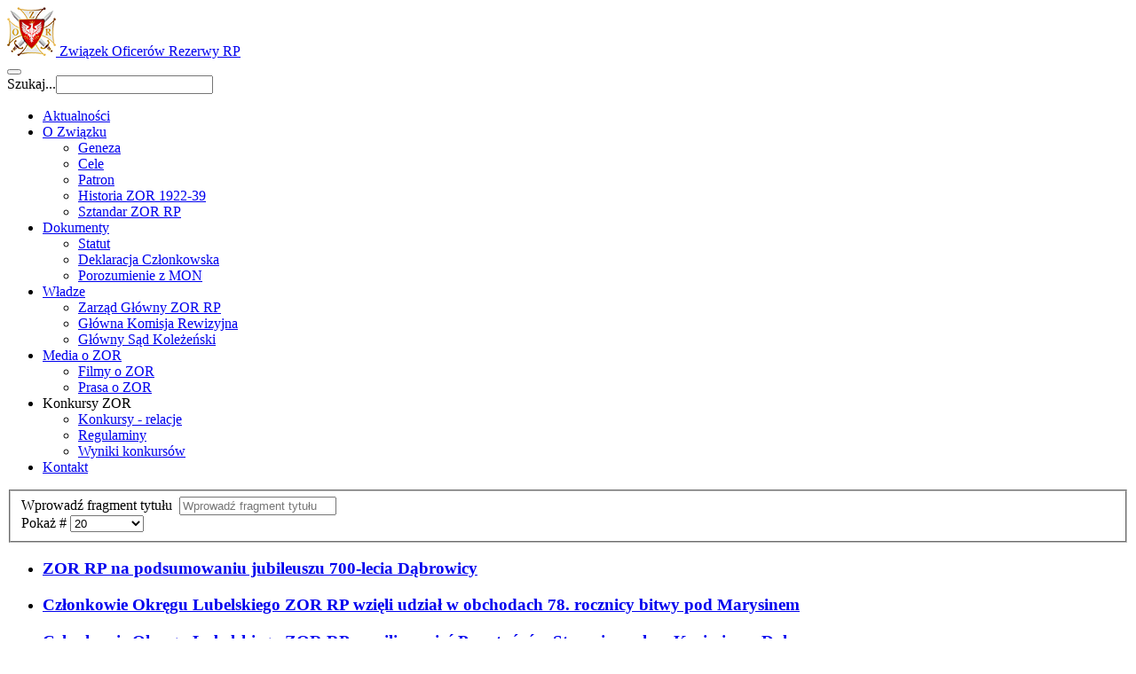

--- FILE ---
content_type: text/html; charset=utf-8
request_url: https://www.zorrp.org/component/tags/tag/lech-marczak
body_size: 7801
content:

<!DOCTYPE html>
<html lang="pl-pl" dir="ltr"
	  class='com_tags view-tag j31 mm-hover'>

<head>
	<base href="https://www.zorrp.org/component/tags/tag/lech-marczak" />
	<meta http-equiv="content-type" content="text/html; charset=utf-8" />
	<meta name="description" content="ZOR RP " />
	<title>Lech Marczak</title>
	<link href="/component/tags/tag/lech-marczak?format=feed&amp;type=rss" rel="alternate" type="application/rss+xml" title="RSS 2.0" />
	<link href="/component/tags/tag/lech-marczak?format=feed&amp;type=atom" rel="alternate" type="application/atom+xml" title="Atom 1.0" />
	<link href="/templates/purity_iii/favicon.ico" rel="shortcut icon" type="image/vnd.microsoft.icon" />
	<link href="https://www.zorrp.org/component/search/?id=27:lech-marczak&amp;format=opensearch" rel="search" title="Szukaj Związek Oficerów Rezerwy Rzeczypospolitej Polskiej - Zarząd Główny w Warszawie ZOR RP" type="application/opensearchdescription+xml" />
	<link href="/media/jui/css/chosen.css?48a49d51982593bc5fabf64bfc564a45" rel="stylesheet" type="text/css" />
	<link href="/templates/system/css/system.css" rel="stylesheet" type="text/css" />
	<link href="/templates/purity_iii/local/css/themes/red/bootstrap.css" rel="stylesheet" type="text/css" />
	<link href="/templates/purity_iii/local/css/themes/red/template.css" rel="stylesheet" type="text/css" />
	<link href="/templates/purity_iii/local/css/themes/red/megamenu.css" rel="stylesheet" type="text/css" />
	<link href="/templates/purity_iii/fonts/font-awesome/css/font-awesome.min.css" rel="stylesheet" type="text/css" />
	<link href="/templates/purity_iii/css/custom.css" rel="stylesheet" type="text/css" />
	<link href="/templates/purity_iii/local/css/themes/red/layouts/blog.css" rel="stylesheet" type="text/css" />
	<script type="application/json" class="joomla-script-options new">{"csrf.token":"88b09763607513dc150e6478c3a38b8a","system.paths":{"root":"","base":""}}</script>
	<script src="/media/system/js/mootools-core.js?48a49d51982593bc5fabf64bfc564a45" type="text/javascript"></script>
	<script src="/media/system/js/core.js?48a49d51982593bc5fabf64bfc564a45" type="text/javascript"></script>
	<script src="/media/jui/js/jquery.min.js?48a49d51982593bc5fabf64bfc564a45" type="text/javascript"></script>
	<script src="/media/jui/js/jquery-noconflict.js?48a49d51982593bc5fabf64bfc564a45" type="text/javascript"></script>
	<script src="/media/jui/js/jquery-migrate.min.js?48a49d51982593bc5fabf64bfc564a45" type="text/javascript"></script>
	<script src="/media/jui/js/chosen.jquery.min.js?48a49d51982593bc5fabf64bfc564a45" type="text/javascript"></script>
	<script src="/plugins/system/t3/base-bs3/bootstrap/js/bootstrap.js" type="text/javascript"></script>
	<script src="/plugins/system/t3/base-bs3/js/jquery.tap.min.js" type="text/javascript"></script>
	<script src="/plugins/system/t3/base-bs3/js/script.js" type="text/javascript"></script>
	<script src="/plugins/system/t3/base-bs3/js/menu.js" type="text/javascript"></script>
	<script src="/plugins/system/t3/base-bs3/js/nav-collapse.js" type="text/javascript"></script>
	<script type="text/javascript">

	jQuery(function ($) {
		initChosen();
		$("body").on("subform-row-add", initChosen);

		function initChosen(event, container)
		{
			container = container || document;
			$(container).find("select").chosen({"disable_search_threshold":10,"search_contains":true,"allow_single_deselect":true,"placeholder_text_multiple":"Wpisz lub wybierz opcj\u0119.","placeholder_text_single":"Wybierz jak\u0105\u015b opcj\u0119","no_results_text":"Nie ma pasuj\u0105cych wynik\u00f3w"});
		}
	});
	
	</script>

	
<!-- META FOR IOS & HANDHELD -->
	<meta name="viewport" content="width=device-width, initial-scale=1.0, maximum-scale=1.0, user-scalable=no"/>
	<style type="text/stylesheet">
		@-webkit-viewport   { width: device-width; }
		@-moz-viewport      { width: device-width; }
		@-ms-viewport       { width: device-width; }
		@-o-viewport        { width: device-width; }
		@viewport           { width: device-width; }
	</style>
	<script type="text/javascript">
		//<![CDATA[
		if (navigator.userAgent.match(/IEMobile\/10\.0/)) {
			var msViewportStyle = document.createElement("style");
			msViewportStyle.appendChild(
				document.createTextNode("@-ms-viewport{width:auto!important}")
			);
			document.getElementsByTagName("head")[0].appendChild(msViewportStyle);
		}
		//]]>
	</script>
<meta name="HandheldFriendly" content="true"/>
<meta name="apple-mobile-web-app-capable" content="YES"/>
<!-- //META FOR IOS & HANDHELD -->




<!-- Le HTML5 shim and media query for IE8 support -->
<!--[if lt IE 9]>
<script src="//html5shim.googlecode.com/svn/trunk/html5.js"></script>
<script type="text/javascript" src="/plugins/system/t3/base-bs3/js/respond.min.js"></script>
<![endif]-->

<!-- You can add Google Analytics here or use T3 Injection feature -->

<!--[if lt IE 9]>
<link rel="stylesheet" href="/templates/purity_iii/css/ie8.css" type="text/css" />
<![endif]-->	 <script type="text/javascript">
	  var _gaq = _gaq || [];
	  _gaq.push(['_setAccount', 'UA-40349176-1']);
	  _gaq.push(['_trackPageview']);
	
	  (function() {
		var ga = document.createElement('script'); ga.type = 'text/javascript'; ga.async = true;
		ga.src = ('https:' == document.location.protocol ? 'https://ssl' : 'http://www') + '.google-analytics.com/ga.js';
		var s = document.getElementsByTagName('script')[0]; s.parentNode.insertBefore(ga, s);
	  })();
</script>

<!-- Google tag (gtag.js) -->
<script async src="https://www.googletagmanager.com/gtag/js?id=G-GKLK03D0T3"></script>
<script>
  window.dataLayer = window.dataLayer || [];
  function gtag(){dataLayer.push(arguments);}
  gtag('js', new Date());

  gtag('config', 'G-GKLK03D0T3');
</script>
</head>

<body>

<div class="t3-wrapper blog"> <!-- Need this wrapper for off-canvas menu. Remove if you don't use of-canvas -->

	
<!-- MAIN NAVIGATION -->
<header id="t3-mainnav" class="wrap navbar navbar-default navbar-fixed-top t3-mainnav">

	<!-- OFF-CANVAS -->
		<!-- //OFF-CANVAS -->

	<div class="container">

		<!-- NAVBAR HEADER -->
		<div class="navbar-header">

			<!-- LOGO -->
			<div class="logo logo-image">
				<div class="logo-image">
					<a href="/" title="Związek Oficerów Rezerwy RP ">
													<img class="logo-img" src="/images/roboczy/headers/logo-sm.png" alt="Związek Oficerów Rezerwy RP " />
						
												
						<span>Związek Oficerów Rezerwy RP </span>
					</a>
				</div>
			</div>
			<!-- //LOGO -->

											<button type="button" class="navbar-toggle" data-toggle="collapse" data-target=".t3-navbar-collapse">
					<i class="fa fa-bars"></i>
				</button>
			
	    	    <!-- HEAD SEARCH -->
	    <div class="head-search">     
	      <form class="form-search" action="/component/tags/" method="post">
	<div class="search">
		<label for="mod-search-searchword">Szukaj...</label><i class="fa fa-search"></i><input name="searchword" id="mod-search-searchword" maxlength="200"  class="form-control " type="text" size="20" />	<input type="hidden" name="task" value="search" />
	<input type="hidden" name="option" value="com_search" />
	<input type="hidden" name="Itemid" value="" />
	</div>
</form>

	    </div>
	    <!-- //HEAD SEARCH -->
	    
		</div>
		<!-- //NAVBAR HEADER -->

		<!-- NAVBAR MAIN -->
				<nav class="t3-navbar-collapse navbar-collapse collapse"></nav>
		
		<nav class="t3-navbar navbar-collapse collapse">
			<div  class="t3-megamenu animate fading"  data-duration="400" data-responsive="true">
<ul class="nav navbar-nav level0">
<li class="current active" data-id="147" data-level="1">
<a class="" href="/"  title="Aktualności ZOR RP"   data-target="#">Aktualności </a>

</li>
<li class="dropdown mega" data-id="116" data-level="1">
<a class=" dropdown-toggle" href="/o-zor-rp"   data-target="#" data-toggle="dropdown">O Związku <b class="caret"></b></a>

<div class="nav-child dropdown-menu mega-dropdown-menu"  ><div class="mega-dropdown-inner">
<div class="row">
<div class="col-xs-12 mega-col-nav" data-width="12"><div class="mega-inner">
<ul class="mega-nav level1">
<li  data-id="161" data-level="2">
<a class="" href="/o-zor-rp"   data-target="#">Geneza</a>

</li>
<li  data-id="109" data-level="2">
<a class="" href="/o-zor-rp/cele"   data-target="#">Cele </a>

</li>
<li  data-id="104" data-level="2">
<a class="" href="/o-zor-rp/patron"   data-target="#">Patron </a>

</li>
<li  data-id="112" data-level="2">
<a class="" href="/o-zor-rp/historia-zor-rp-1922-1939"   data-target="#">Historia ZOR 1922-39 </a>

</li>
<li  data-id="266" data-level="2">
<a class="" href="/o-zor-rp/sztandar-zor-rp"   data-target="#">Sztandar ZOR RP </a>

</li>
</ul>
</div></div>
</div>
</div></div>
</li>
<li class="dropdown mega" data-id="110" data-level="1">
<a class=" dropdown-toggle" href="/dokumenty"   data-target="#" data-toggle="dropdown">Dokumenty <b class="caret"></b></a>

<div class="nav-child dropdown-menu mega-dropdown-menu"  ><div class="mega-dropdown-inner">
<div class="row">
<div class="col-xs-12 mega-col-nav" data-width="12"><div class="mega-inner">
<ul class="mega-nav level1">
<li  data-id="163" data-level="2">
<a class="" href="/dokumenty/statut"   data-target="#">Statut </a>

</li>
<li  data-id="107" data-level="2">
<a class="" href="/dokumenty/deklaracja-czlonkowska"   data-target="#">Deklaracja Członkowska </a>

</li>
<li  data-id="182" data-level="2">
<a class="" href="/dokumenty/porozumienie-z-mon"   data-target="#">Porozumienie z MON </a>

</li>
</ul>
</div></div>
</div>
</div></div>
</li>
<li class="dropdown mega" data-id="111" data-level="1">
<a class=" dropdown-toggle" href="/wladze"   data-target="#" data-toggle="dropdown">Władze <b class="caret"></b></a>

<div class="nav-child dropdown-menu mega-dropdown-menu"  ><div class="mega-dropdown-inner">
<div class="row">
<div class="col-xs-12 mega-col-nav" data-width="12"><div class="mega-inner">
<ul class="mega-nav level1">
<li  data-id="174" data-level="2">
<a class="" href="/wladze/zarzad-glowny-zor-rp"   data-target="#">Zarząd Główny ZOR RP </a>

</li>
<li  data-id="175" data-level="2">
<a class="" href="/wladze/glowna-komisja-rewizyjna"   data-target="#">Główna Komisja Rewizyjna </a>

</li>
<li  data-id="176" data-level="2">
<a class="" href="/wladze/glowny-sad-kolezenski"   data-target="#">Główny Sąd Koleżeński </a>

</li>
</ul>
</div></div>
</div>
</div></div>
</li>
<li class="dropdown mega" data-id="168" data-level="1">
<a class=" dropdown-toggle" href="/media-o-zor"   data-target="#" data-toggle="dropdown">Media o ZOR <b class="caret"></b></a>

<div class="nav-child dropdown-menu mega-dropdown-menu"  ><div class="mega-dropdown-inner">
<div class="row">
<div class="col-xs-12 mega-col-nav" data-width="12"><div class="mega-inner">
<ul class="mega-nav level1">
<li  data-id="123" data-level="2">
<a class="" href="/media-o-zor/filmy-o-zor"   data-target="#">Filmy o ZOR </a>

</li>
<li  data-id="118" data-level="2">
<a class="" href="/media-o-zor/prasa-o-zor"   data-target="#">Prasa o ZOR </a>

</li>
</ul>
</div></div>
</div>
</div></div>
</li>
<li class="dropdown mega" data-id="164" data-level="1">
<span class=" dropdown-toggle separator"   data-target="#" data-toggle="dropdown"> Konkursy ZOR<b class="caret"></b></span>

<div class="nav-child dropdown-menu mega-dropdown-menu"  ><div class="mega-dropdown-inner">
<div class="row">
<div class="col-xs-12 mega-col-nav" data-width="12"><div class="mega-inner">
<ul class="mega-nav level1">
<li  data-id="568" data-level="2">
<a class="" href="/konkursy/relacje"   data-target="#">Konkursy - relacje </a>

</li>
<li  data-id="569" data-level="2">
<a class="" href="/konkursy/regulaminy" target="_blank"   data-target="#">Regulaminy </a>

</li>
<li  data-id="609" data-level="2">
<a class="" href="/konkursy/wyniki-konkursow"   data-target="#">Wyniki konkursów </a>

</li>
</ul>
</div></div>
</div>
</div></div>
</li>
<li  data-id="117" data-level="1">
<a class="" href="/kontakt"   data-target="#">Kontakt </a>

</li>
</ul>
</div>

		</nav>
    <!-- //NAVBAR MAIN -->

	</div>
</header>
<!-- //MAIN NAVIGATION -->




	
<div id="t3-mainbody" class="container t3-mainbody">
	<div class="row">

		<!-- MAIN CONTENT -->
		<div id="t3-content" class="t3-content col-xs-12 col-sm-8  col-md-9">
						<div id="system-message-container">
	</div>

						<div class="tag-category">
				


<form action="https://www.zorrp.org/component/tags/tag/lech-marczak" method="post" name="adminForm" id="adminForm" class="form-inline">
		<fieldset class="filters btn-toolbar">
					<div class="btn-group">
				<label class="filter-search-lbl element-invisible" for="filter-search">
					Wprowadź fragment tytułu&#160;				</label>
				<input type="text" name="filter-search" id="filter-search" value="" class="inputbox" onchange="document.adminForm.submit();" title="Wstaw cały bądź część tytułu, aby wyszukiwać." placeholder="Wprowadź fragment tytułu" />
			</div>
							<div class="btn-group pull-right">
				<label for="limit" class="element-invisible">
					Pokaż #				</label>
				<select id="limit" name="limit" class="inputbox input-mini" size="1" onchange="this.form.submit()">
	<option value="5">5</option>
	<option value="10">10</option>
	<option value="15">15</option>
	<option value="20" selected="selected">20</option>
	<option value="25">25</option>
	<option value="30">30</option>
	<option value="50">50</option>
	<option value="100">100</option>
	<option value="0">Wszystkie</option>
</select>
			</div>
		
		<input type="hidden" name="filter_order" value="" />
		<input type="hidden" name="filter_order_Dir" value="" />
		<input type="hidden" name="limitstart" value="" />
		<input type="hidden" name="task" value="" />
		<div class="clearfix"></div>
	</fieldset>
	
	
	<ul class="category list-striped list-unstyled">
									<li class="cat-list-row0 clearfix" >
				<h3>
					<a href="/uroczystosci/898-zor-rp-na-podsumowaniu-jubileuszu-700-lecia-dabrowicy">
						                ZOR RP na podsumowaniu jubileuszu 700-lecia Dąbrowicy 					</a>
				</h3>
																			</li>
									<li class="cat-list-row1 clearfix" >
				<h3>
					<a href="/uroczystosci/1719-czlonkowie-okregu-lubelskiego-zor-rp-wzieli-udzial-w-obchodach-78-rocznicy-bitwy-pod-marysinem">
						       Członkowie  Okręgu Lubelskiego ZOR RP wzięli  udział w obchodach  78. rocznicy  bitwy pod Marysinem					</a>
				</h3>
																			</li>
									<li class="cat-list-row0 clearfix" >
				<h3>
					<a href="/uroczystosci/2468-czlonkowie-okregu-lubelskiego-zor-rp-uczcili-pamiec-powstancow-styczniowych-w-kazimierzu-dolnym">
						 Członkowie Okręgu Lubelskiego ZOR RP uczcili pamięć Powstańców Styczniowych w Kazimierzu Dolnym					</a>
				</h3>
																			</li>
									<li class="cat-list-row1 clearfix" >
				<h3>
					<a href="/inne-przedsiewziecia/888-gala-finalowa-konkursu-ohp-sladami-legionow-polskich-w-lublinie">
						 Gala finałowa konkursu OHP „Śladami Legionów Polskich” w Lublinie					</a>
				</h3>
																			</li>
									<li class="cat-list-row0 clearfix" >
				<h3>
					<a href="/uroczystosci/1480-obchody-102-rocznicy-odzyskania-przez-polske-niepodleglosci-w-lublinie">
						 Obchody 102. rocznicy odzyskania przez Polskę niepodległości w Lublinie					</a>
				</h3>
																			</li>
									<li class="cat-list-row1 clearfix" >
				<h3>
					<a href="/uroczystosci/792-przysiega-zolnierzy-wojska-obrony-terytorialnej-w-lublinie">
						 Przysięga żołnierzy Wojsk Obrony Terytorialnej w Lublinie					</a>
				</h3>
																			</li>
									<li class="cat-list-row0 clearfix" >
				<h3>
					<a href="/inne-przedsiewziecia/2542-patriotyczna-majowka-w-specjalnym-osrodku-szkolno-wychowawczym-w-krasnymstawie-z-udzialem-czlonkow-okregu-lubelskiego-zor-rp">
						„Patriotyczna majówka” w Specjalnym Ośrodku Szkolno-Wychowawczym  w Krasnymstawie z udziałem członków Okręgu Lubelskiego ZOR RP 					</a>
				</h3>
																			</li>
									<li class="cat-list-row1 clearfix" >
				<h3>
					<a href="/inne-przedsiewziecia/1076-pilsudski-i-dmowski-dwie-wizje-niepodleglej-polski-debata-w-lubelskim-oddziale-ipn">
						„Piłsudski i Dmowski – dwie wizje niepodległej Polski” – debata w lubelskim Oddziale IPN					</a>
				</h3>
																			</li>
									<li class="cat-list-row0 clearfix" >
				<h3>
					<a href="/uroczystosci/548-10-lecie-nadania-imienia-marszalka-pilsudskiego-gimnazjum-w-niedrzwicy-duzej">
						10-lecie nadania imienia Marszałka Piłsudskiego gimnazjum  w Niedrzwicy Dużej 					</a>
				</h3>
																			</li>
									<li class="cat-list-row1 clearfix" >
				<h3>
					<a href="/uroczystosci/900-150-rocznica-urodzin-marszalka-jozefa-pilsudskiego-w-lublinie">
						150 rocznica urodzin Marszałka Józefa Piłsudskiego w Lublinie					</a>
				</h3>
																			</li>
									<li class="cat-list-row0 clearfix" >
				<h3>
					<a href="/uroczystosci/941-74-rocznica-bitwy-pod-marysinem-woj-lubelskie">
						74 rocznica bitwy pod Marysinem (Woj. Lubelskie)					</a>
				</h3>
																			</li>
									<li class="cat-list-row1 clearfix" >
				<h3>
					<a href="/uroczystosci/998-74-rocznica-pierwszego-ladowania-alianckiego-samolotu-w-okupowanej-polsce">
						74 rocznica pierwszego lądowania Alianckiego samolotu w okupowanej Polsce					</a>
				</h3>
																			</li>
									<li class="cat-list-row0 clearfix" >
				<h3>
					<a href="/uroczystosci/1389-76-rocznica-bitwy-pod-marysinem-gmina-jastkow-woj-lubelskie">
						76 rocznica Bitwy pod Marysinem (Gmina Jastków, Woj. Lubelskie)					</a>
				</h3>
																			</li>
									<li class="cat-list-row1 clearfix" >
				<h3>
					<a href="/inne-przedsiewziecia/1107-akcja-zapal-pamiec-i-zaduszki-historyczne-w-pulawach">
						Akcja „Zapal pamięć” i  „Zaduszki historyczne” w Puławach					</a>
				</h3>
																			</li>
									<li class="cat-list-row0 clearfix" >
				<h3>
					<a href="/inne-przedsiewziecia/471-akcja-zapal-pamiec-i-zaduszki-historyczne-2015-w-pulawach">
						Akcja Zapal Pamięć i Zaduszki Historyczne 2015 w Puławach					</a>
				</h3>
																			</li>
									<li class="cat-list-row1 clearfix" >
				<h3>
					<a href="/uroczystosci/754-bieg-tropem-wilczym-i-uroczystosc-ku-czci-mjr-dekutowskiego-zapory-w-kazimierzu-dolnym">
						Bieg „Tropem Wilczym” i uroczystość ku czci mjr. Dekutowskiego „Zapory” w Kazimierzu Dolnym					</a>
				</h3>
																			</li>
									<li class="cat-list-row0 clearfix" >
				<h3>
					<a href="/inne-przedsiewziecia/536-bieg-pamieci-zolnierzy-wykletych-w-kazimierzu-dolnym">
						Bieg Pamięci Żołnierzy Wyklętych w Kazimierzu Dolnym					</a>
				</h3>
																			</li>
									<li class="cat-list-row1 clearfix" >
				<h3>
					<a href="/uroczystosci/2055-czlonkowie-okregu-lubelskiego-zor-rp-uczestniczyli-w-lublinie-w-obchodach-narodowego-dnia-pamieci-ofiar-ludobojstwa">
						Członkowie   Okręgu Lubelskiego ZOR RP uczestniczyli  w Lublinie w obchodach Narodowego Dnia Pamięci Ofiar Ludobójstwa 					</a>
				</h3>
																			</li>
									<li class="cat-list-row0 clearfix" >
				<h3>
					<a href="/uroczystosci/2198-czlonkowie-kola-nr-1-zor-rp-w-lublinie-upamietnili-84-rocznice-rozpoczecia-wywozek-na-sybir-polakow-z-kresow-ii-rzeczypospolitej">
						Członkowie Koła nr 1 ZOR RP w Lublinie upamiętnili  84. rocznicę rozpoczęcia wywózek na Sybir Polaków z Kresów II Rzeczypospolitej					</a>
				</h3>
																			</li>
									<li class="cat-list-row1 clearfix" >
				<h3>
					<a href="/uroczystosci/2319-czlonkowie-okregow-lubelskiego-i-podkarpackiego-zor-rp-uczestniczyli-w-uroczystosci-odsloniecia-pomnika-rzez-wolynska-w-domostawie-k-niska-woj-podkarpackie">
						Członkowie Okręgów Lubelskiego i Podkarpackiego ZOR RP uczestniczyli  w uroczystości odsłonięcia Pomnika Rzeź Wołyńska w Domostawie k. Niska (Woj. Podkarpackie)					</a>
				</h3>
																			</li>
			</ul>
</form>

		<div class="pagination-wrap">
				<p class="counter pull-right"> Strona 1 z 14 </p>
				<ul class="pagination"><li class="disabled"><a>start</a></li><li class="disabled"><a>Poprzedni artykuł</a></li><li class="active"><a>1</a></li><li><a title="2" href="/component/tags/tag/lech-marczak?limit=20&amp;start=20">2</a></li><li><a title="3" href="/component/tags/tag/lech-marczak?limit=20&amp;start=40">3</a></li><li><a title="4" href="/component/tags/tag/lech-marczak?limit=20&amp;start=60">4</a></li><li><a title="5" href="/component/tags/tag/lech-marczak?limit=20&amp;start=80">5</a></li><li><a title="6" href="/component/tags/tag/lech-marczak?limit=20&amp;start=100">6</a></li><li><a title="7" href="/component/tags/tag/lech-marczak?limit=20&amp;start=120">7</a></li><li><a title="8" href="/component/tags/tag/lech-marczak?limit=20&amp;start=140">8</a></li><li><a title="9" href="/component/tags/tag/lech-marczak?limit=20&amp;start=160">9</a></li><li><a title="10" href="/component/tags/tag/lech-marczak?limit=20&amp;start=180">10</a></li><li><a title="Następny artykuł" href="/component/tags/tag/lech-marczak?limit=20&amp;start=20">Następny artykuł</a></li><li><a title="koniec" href="/component/tags/tag/lech-marczak?limit=20&amp;start=260">koniec</a></li></ul>	</div>
	
</div>

		</div>
		<!-- //MAIN CONTENT -->

		<!-- SIDEBAR RIGHT -->
		<div class="t3-sidebar t3-sidebar-right col-xs-12 col-sm-4  col-md-3 ">
			<div class="t3-module module_menu " id="Mod1"><div class="module-inner"><h3 class="module-title "><span>Kategorie</span></h3><div class="module-ct"><ul class="nav  nav-pills nav-stacked ">
<li class="item-156 active">	<a href="/" title="Aktualności ZOR RP" >Aktualności</a></li><li class="item-152"><a href="/uroczystosci" >Uroczystości</a></li><li class="item-154"><a href="/spotkania" >Spotkania</a></li><li class="item-153"><a href="/porozumienia" >Porozumienia o współpracy</a></li><li class="item-155"><a href="/inne-przedsiewziecia" >Inne przedsięwzięcia</a></li><li class="item-106"><a href="/z-zalobnej-karty" >Z Żałobnej Karty</a></li><li class="item-165"><a href="/archiwum" >Archiwum</a></li><li class="item-570">	<a href="/konkursy/relacje" >Konkursy - relacje</a></li><li class="item-571">	<a href="/konkursy/regulaminy" >Regulaminy</a></li><li class="item-788"><a href="/opracowania-historyczne" >Opracowania historyczne</a></li><li class="item-908"><a href="/polska-zbrojna" >Polska Zbrojna</a></li></ul>
</div></div></div>
		</div>
		<!-- //SIDEBAR RIGHT -->

	</div>
</div> 

	
<!-- BACK TOP TOP BUTTON -->
<div id="back-to-top" data-spy="affix" data-offset-top="300" class="back-to-top hidden-xs hidden-sm affix-top">
  <button class="btn btn-primary" title="Back to Top"><i class="fa fa-caret-up"></i></button>
</div>
<script type="text/javascript">
(function($) {
	// Back to top
	$('#back-to-top').on('click', function(){
		$("html, body").animate({scrollTop: 0}, 500);
		return false;
	});
})(jQuery);
</script>
<!-- BACK TO TOP BUTTON -->

<!-- FOOTER -->
<footer id="t3-footer" class="wrap t3-footer">

			<!-- FOOTER SPOTLIGHT -->
		<div class="container hidden-xs">
				<!-- SPOTLIGHT -->
	<div class="t3-spotlight t3-footer-sl  row">
					<div class=" col-lg-3 col-md-3 col-sm-3 col-xs-6">
								<div class="t3-module module " id="Mod101"><div class="module-inner"><h3 class="module-title "><span>Medale, odznaki i sztandar</span></h3><div class="module-ct"><ul class="nav  nav-pills nav-stacked ">
<li class="item-178"><a href="/medale" >Medale</a></li><li class="item-179"><a href="/odznaki" >Odznaki</a></li><li class="item-267"><a href="/sztandar" >Sztandar</a></li></ul>
</div></div></div>
							</div>
					<div class=" col-lg-3 col-md-3 col-sm-3 col-xs-6">
								<div class="t3-module module " id="Mod109"><div class="module-inner"><h3 class="module-title "><span>Przyjęcie do ZOR</span></h3><div class="module-ct"><ul class="nav  nav-pills nav-stacked ">
<li class="item-171"><a href="/dla-kandydatow" >Dla kandydatów</a></li><li class="item-169">	<a href="/dokumenty/statut" >Statut</a></li><li class="item-170">	<a href="/dokumenty/deklaracja-czlonkowska" >Deklaracja członkowska</a></li></ul>
</div></div></div>
							</div>
					<div class=" col-lg-3 col-md-3 col-sm-3 col-xs-6">
								<div class="t3-module module " id="Mod102"><div class="module-inner"><h3 class="module-title "><span>Przydatne</span></h3><div class="module-ct"><ul class="nav  nav-pills nav-stacked ">
<li class="item-120"><a href="/linki" >Linki</a></li><li class="item-181"><a href="/site-map" >Mapa witryny</a></li><li class="item-204"><a href="/polityka-prywatnosci" >Polityka prywatności</a></li></ul>
</div></div></div>
							</div>
					<div class=" col-lg-3 col-md-3 col-sm-3 col-xs-6">
								<div class="t3-module module " id="Mod105"><div class="module-inner"><h3 class="module-title "><span>Kontakt</span></h3><div class="module-ct">

<div class="custom"  >
	<p>Związek Oficerów Rezerwy RP <br /> - Zarząd Główny</p>
<p>Adres do korespondencji:<br /> ul. gen. Władysława Sikorskiego 2 m. 18<br /> 05-101 Nowy Dwór Mazowiecki</p>
<p>Telefon komórkowy:<br /> 604-881-527; 602-557-701<br /> e-mail: sekretariat@zorrp.org<br /> zarzad@zorrp.org</p></div>
</div></div></div>
							</div>
			</div>
<!-- SPOTLIGHT -->		</div>
		<!-- //FOOTER SPOTLIGHT -->
	
	<section class="t3-copyright">
		<div class="container">
			<div class="row">
				<div class="col-md-12 copyright ">
					

<div class="custom"  >
	<link rel="stylesheet" type="text/css" href="/templates/purity_iii/js/cookieconsent.min.css" />
<script src="/templates/purity_iii/js/cookieconsent.min.js"></script>
<script>
window.addEventListener("load", function(){
window.cookieconsent.initialise({
  "palette": {
    "popup": {
      "background": "#efefef",
      "text": "#404040"
    },
    "button": {
      "background": "#cc0000",
      "text": "#ffffff"
    }
  },
  "position": "bottom-left",
  "type": "opt-out",
  "content": {
    "message": "Ta witryna wykorzystuje pliki cookies w celach analitycznych. Pliki cookies będą zapisywane w pamięci Twojego urządzenia zgodnie z ustawieniami Twojej przeglądarki. Więcej informacji, dotyczących sposobu przetwarzania Twoich danych osobowych znajdziesz w",
    "dismiss": "Zezwól na cookies",
    "deny": "Odrzuć",
    "link": "Polityce prywatności",
    "href": "http://www.zorrp.org/polityka-prywatnosci"
  }
})});
</script></div>

          <!--<small>
            <a href="http://twitter.github.io/bootstrap/" title="Bootstrap by Twitter" target="_blank">Bootstrap</a> is a front-end framework of Twitter, Inc. Code licensed under <a href="https://github.com/twbs/bootstrap/blob/master/LICENSE" title="MIT License" target="_blank">MIT License.</a>
          </small>-->
          <!--<small>
            <a href="http://fortawesome.github.io/Font-Awesome/" target="_blank">Font Awesome</a> font licensed under <a href="http://scripts.sil.org/OFL">SIL OFL 1.1</a>.
          </small>-->
          <small>
            Wdrożenie i obsługa: <a href="http://www.artixen.net/">Artixen.net</a> - <a href="http://www.artixen.net/">projektowanie stron www</a>
          </small>
          <small>
            Wszystkie materiały na stronie ZOR RP objęte są prawami autorskimi. Ich wykorzystanie jest możliwe jedynie po uzyskaniu zgody Prezesa Zarządu Głównego Związku Oficerów Rezerwy Rzeczypospolitej Polskiej.
          </small>
				</div>
							</div>
		</div>
	</section>

</footer>
<!-- //FOOTER -->
</div>


</body>
</html>